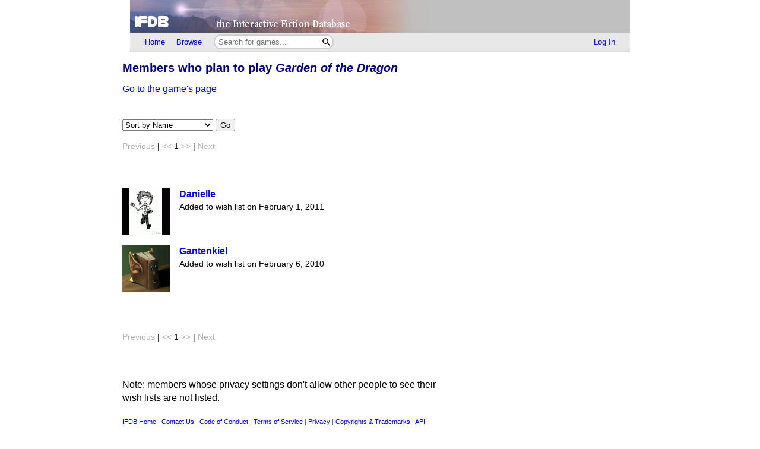

--- FILE ---
content_type: text/html; charset=utf-8
request_url: https://ifdb.org/whoselist?game=5wmixcr4p6m9w90o&type=wishlist
body_size: 2218
content:
<html lang="en">
<head>
    <meta charset="utf-8">
    <link rel="apple-touch-icon" sizes="180x180" href="/favicons/apple-touch-icon.png">
    <link rel="icon" type="image/png" sizes="32x32" href="/favicons/favicon-32x32.png">
    <link rel="icon" type="image/png" sizes="16x16" href="/favicons/favicon-16x16.png">
    <link rel="manifest" href="/favicons/site.webmanifest">
    <link rel="shortcut icon" href="/favicon.ico">
    <meta name="theme-color" content="#000000">

   <link rel="search" type="application/opensearchdescription+xml"
         title="IFDB Search Plugin"
         href="https://ifdb.org/plugins/ifdb-opensearchdesc.xml">
   <script src="/ifdbutil.js?t=1736157376"></script>
   <meta name="description" content="IFDB is a game catalog and recommendation engine for Interactive Fiction, also known as Text Adventures. IFDB is a collaborative, wiki-style community project.  Members can contribute game listings, reviews, recommendations, and more.">
   <title>Members Listing Garden of the Dragon</title>
   <link rel="stylesheet" href="/ifdb.css?t=1755109851">         <meta name="viewport" content="width=device-width, initial-scale=1.0">
   </head>
<body>

<div class="topctl">
    <a href="/" aria-label="Home">
        <div class="topbar"></div>
    </a>
    <div id="main-nav-wrapper" class="prerender-moderate">
        <nav id="main-nav" class="main-nav">
            <div class="nav-left">
                <a id="topbar-home" href="/">Home</a>
                <a id="topbar-browse" href="/search?browse">Browse</a>
                <form class= "searchbar-wrapper" method="get" action="/search" name="search" role="search">
                        <input id="topbar-searchbar" type="search" name="searchbar" placeholder="Search for games...">
                        <button id="topbar-search-go-button" aria-label="Search"></button>
                </form>
            </div>
            <div class="nav-right">
                <ul>
                                    <li><a id="topbar-login" class="login-link" href="/login?dest=home">Log In</a></li>
                                </ul>
            </div>
        </nav>
        </div>
</div>

<script nonce="lGcfDT0D">
    function ToggleMobileMenu() {
        document.querySelector('#main-nav ul').classList.toggle('mobile-hidden');
        document.querySelector('.login-link').classList.toggle('mobile-hidden');
        document.querySelectorAll('#mobile-menu-toggle-button img').forEach(item => item.classList.toggle('mobile-hidden'));
    }

    (()=> {

    // The mobile menu should be closed by default
    ToggleMobileMenu();

    // If javascript is enabled, un-hide the mobile menu button & add the 'mobile-menu' class to the main nav wrapper,
    const toggle = document.querySelector('#mobile-menu-toggle-button');
    if (toggle) {
        toggle.addEventListener('click', function () { ToggleMobileMenu(); });    
        toggle.classList.remove('hidden');
        document.querySelector('#main-nav-wrapper').classList.add('mobile-menu');
    }

})()

</script>

<div class="main">
<h1>Members who plan to play <i>Garden of the Dragon</i></h1><a href="viewgame?id=5wmixcr4p6m9w90o">Go to the game's page</a><br><br><form name="whoseorder" method="get" action="whoselist" class="sortingControls"><select name="sortby"><script nonce='lGcfDT0D'>
document.currentScript.parentElement.addEventListener('change', function (event) {
var result = (function(){ document.getElementById('sort-go-button-0').click(); }).apply(event.target);
if (result === false) event.preventDefault();
});
</script><option value="nam">Sort by Name</option><option value="new">Newest Additions First</option><option value="old">Oldest Additions First</option></select> <button id="sort-go-button-0">Go</button><input type=hidden name="game" value="5wmixcr4p6m9w90o"><input type=hidden name="type" value="wishlist"></form><span class=details><span class=disabledCtl>Previous</span> | <span class=disabledCtl>&lt;&lt;</span> 1 <span class=disabledCtl>&gt;&gt;</span>  | <span class=disabledCtl>Next</span></span><br><br><br><p><table class=grid border=0 cellspacing=0 cellpadding=0><tr><td><a href="showuser?id=4q0iehr1bxy02adz"><img src="showuser?id=4q0iehr1bxy02adz&pic&thumbnail=80x80" border=0></td><td><a href="showuser?id=4q0iehr1bxy02adz"><b>Danielle</b></a><br><span class=details>Added to wish list on February 1, 2011</span></td></tr></table><p><table class=grid border=0 cellspacing=0 cellpadding=0><tr><td><a href="showuser?id=5bxinoi0ut8z7rgw"><img src="showuser?id=5bxinoi0ut8z7rgw&pic&thumbnail=80x80" border=0></td><td><a href="showuser?id=5bxinoi0ut8z7rgw"><b>Gantenkiel</b></a><br><span class=details>Added to wish list on February 6, 2010</span></td></tr></table><br><br><br><span class=details><span class=disabledCtl>Previous</span> | <span class=disabledCtl>&lt;&lt;</span> 1 <span class=disabledCtl>&gt;&gt;</span>  | <span class=disabledCtl>Next</span></span><br><br><br><p>Note: members whose privacy settings don't allow other people to see their wish lists are not listed.
<div class="footer prerender-moderate">
<a class="nav" id="footer-home" href="/">IFDB Home</a> |
<a class="nav" id="footer-contact" href="/contact">Contact Us</a> |
<a class="nav" id="footer-coc" href="/code-of-conduct">Code of Conduct</a> |
<a class="nav" id="footer-tos" href="/tos">Terms of Service</a> |
<a class="nav" id="footer-privacy" href="/privacy">Privacy</a> |
<a class="nav" id="footer-copyright" href="/copyright">Copyrights &amp; Trademarks</a> |
<a class="nav" id="footer-api" href="/api/">API</a>
<div class="iftf-donation">
    <div>
        <a href="https://iftechfoundation.org/"><img class="iftf invert" alt="Interactive Fiction technology Foundation" src="/img/iftf-logo.svg"></a>
    </div>
    <div>
        IFDB is managed by the <a href="https://iftechfoundation.org/">Interactive Fiction Technology Foundation</a>.
        It is funded by <a href="https://iftechfoundation.org/give/">the donations of IF supporters like you</a>.
        All donations go to support the operation of this web site and IFTF's other services.
        <form action="https://www.paypal.com/donate" method="post" target="_top">
            <input type="hidden" name="hosted_button_id" value="2CZJEA3PXM3QS" />
            <input class="Donate" type="submit" value="Donate with PayPal">
        </form>
    </div>
</div>
</div>

</div>
<script defer src="https://static.cloudflareinsights.com/beacon.min.js/vcd15cbe7772f49c399c6a5babf22c1241717689176015" integrity="sha512-ZpsOmlRQV6y907TI0dKBHq9Md29nnaEIPlkf84rnaERnq6zvWvPUqr2ft8M1aS28oN72PdrCzSjY4U6VaAw1EQ==" nonce="lGcfDT0D" data-cf-beacon='{"version":"2024.11.0","token":"1b1fba2d80fa481b88a08a27b9f2ee55","r":1,"server_timing":{"name":{"cfCacheStatus":true,"cfEdge":true,"cfExtPri":true,"cfL4":true,"cfOrigin":true,"cfSpeedBrain":true},"location_startswith":null}}' crossorigin="anonymous"></script>
</body>
</html>

